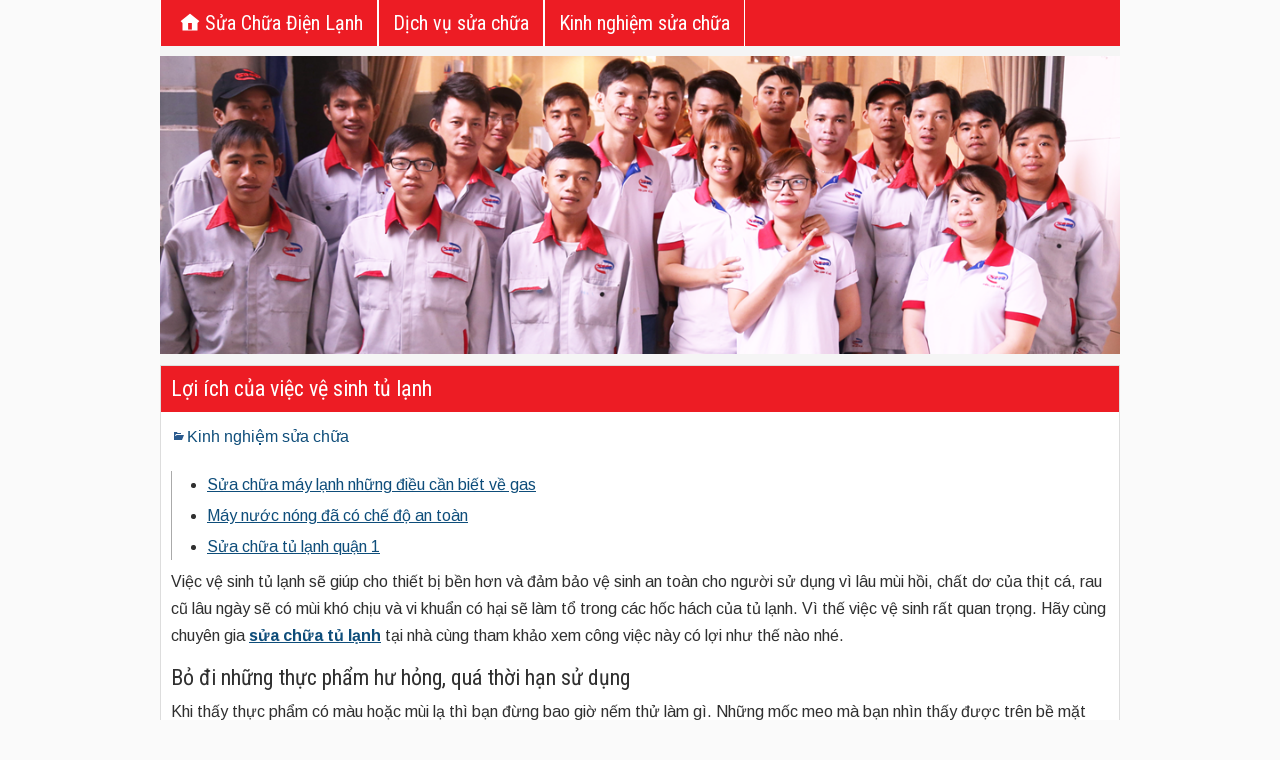

--- FILE ---
content_type: text/html; charset=UTF-8
request_url: https://suadienlanh.net/loi-ich-cua-viec-ve-sinh-tu-lanh/
body_size: 9253
content:
<!DOCTYPE html>
<html lang="vi" xmlns="http://www.w3.org/1999/xhtml">
<head>
<meta charset="UTF-8" />
<meta name="viewport" content="initial-scale=1.0" />
<title>Lợi ích của việc vệ sinh tủ lạnh &#8211; Sửa Chữa Điện Lạnh</title>
<meta name='robots' content='max-image-preview:large' />
<link rel="profile" href="https://gmpg.org/xfn/11" />
<link rel="pingback" href="https://suadienlanh.net/xmlrpc.php" />
<link rel='dns-prefetch' href='//suadienlanh.net' />
<link rel='dns-prefetch' href='//fonts.googleapis.com' />
<script type="text/javascript">
/* <![CDATA[ */
window._wpemojiSettings = {"baseUrl":"https:\/\/s.w.org\/images\/core\/emoji\/15.0.3\/72x72\/","ext":".png","svgUrl":"https:\/\/s.w.org\/images\/core\/emoji\/15.0.3\/svg\/","svgExt":".svg","source":{"concatemoji":"https:\/\/suadienlanh.net\/wp-includes\/js\/wp-emoji-release.min.js"}};
/*! This file is auto-generated */
!function(i,n){var o,s,e;function c(e){try{var t={supportTests:e,timestamp:(new Date).valueOf()};sessionStorage.setItem(o,JSON.stringify(t))}catch(e){}}function p(e,t,n){e.clearRect(0,0,e.canvas.width,e.canvas.height),e.fillText(t,0,0);var t=new Uint32Array(e.getImageData(0,0,e.canvas.width,e.canvas.height).data),r=(e.clearRect(0,0,e.canvas.width,e.canvas.height),e.fillText(n,0,0),new Uint32Array(e.getImageData(0,0,e.canvas.width,e.canvas.height).data));return t.every(function(e,t){return e===r[t]})}function u(e,t,n){switch(t){case"flag":return n(e,"\ud83c\udff3\ufe0f\u200d\u26a7\ufe0f","\ud83c\udff3\ufe0f\u200b\u26a7\ufe0f")?!1:!n(e,"\ud83c\uddfa\ud83c\uddf3","\ud83c\uddfa\u200b\ud83c\uddf3")&&!n(e,"\ud83c\udff4\udb40\udc67\udb40\udc62\udb40\udc65\udb40\udc6e\udb40\udc67\udb40\udc7f","\ud83c\udff4\u200b\udb40\udc67\u200b\udb40\udc62\u200b\udb40\udc65\u200b\udb40\udc6e\u200b\udb40\udc67\u200b\udb40\udc7f");case"emoji":return!n(e,"\ud83d\udc26\u200d\u2b1b","\ud83d\udc26\u200b\u2b1b")}return!1}function f(e,t,n){var r="undefined"!=typeof WorkerGlobalScope&&self instanceof WorkerGlobalScope?new OffscreenCanvas(300,150):i.createElement("canvas"),a=r.getContext("2d",{willReadFrequently:!0}),o=(a.textBaseline="top",a.font="600 32px Arial",{});return e.forEach(function(e){o[e]=t(a,e,n)}),o}function t(e){var t=i.createElement("script");t.src=e,t.defer=!0,i.head.appendChild(t)}"undefined"!=typeof Promise&&(o="wpEmojiSettingsSupports",s=["flag","emoji"],n.supports={everything:!0,everythingExceptFlag:!0},e=new Promise(function(e){i.addEventListener("DOMContentLoaded",e,{once:!0})}),new Promise(function(t){var n=function(){try{var e=JSON.parse(sessionStorage.getItem(o));if("object"==typeof e&&"number"==typeof e.timestamp&&(new Date).valueOf()<e.timestamp+604800&&"object"==typeof e.supportTests)return e.supportTests}catch(e){}return null}();if(!n){if("undefined"!=typeof Worker&&"undefined"!=typeof OffscreenCanvas&&"undefined"!=typeof URL&&URL.createObjectURL&&"undefined"!=typeof Blob)try{var e="postMessage("+f.toString()+"("+[JSON.stringify(s),u.toString(),p.toString()].join(",")+"));",r=new Blob([e],{type:"text/javascript"}),a=new Worker(URL.createObjectURL(r),{name:"wpTestEmojiSupports"});return void(a.onmessage=function(e){c(n=e.data),a.terminate(),t(n)})}catch(e){}c(n=f(s,u,p))}t(n)}).then(function(e){for(var t in e)n.supports[t]=e[t],n.supports.everything=n.supports.everything&&n.supports[t],"flag"!==t&&(n.supports.everythingExceptFlag=n.supports.everythingExceptFlag&&n.supports[t]);n.supports.everythingExceptFlag=n.supports.everythingExceptFlag&&!n.supports.flag,n.DOMReady=!1,n.readyCallback=function(){n.DOMReady=!0}}).then(function(){return e}).then(function(){var e;n.supports.everything||(n.readyCallback(),(e=n.source||{}).concatemoji?t(e.concatemoji):e.wpemoji&&e.twemoji&&(t(e.twemoji),t(e.wpemoji)))}))}((window,document),window._wpemojiSettings);
/* ]]> */
</script>
<style id='wp-emoji-styles-inline-css' type='text/css'>

	img.wp-smiley, img.emoji {
		display: inline !important;
		border: none !important;
		box-shadow: none !important;
		height: 1em !important;
		width: 1em !important;
		margin: 0 0.07em !important;
		vertical-align: -0.1em !important;
		background: none !important;
		padding: 0 !important;
	}
</style>
<link rel='stylesheet' id='wp-block-library-css' href='https://suadienlanh.net/wp-includes/css/dist/block-library/style.min.css' type='text/css' media='all' />
<style id='classic-theme-styles-inline-css' type='text/css'>
/*! This file is auto-generated */
.wp-block-button__link{color:#fff;background-color:#32373c;border-radius:9999px;box-shadow:none;text-decoration:none;padding:calc(.667em + 2px) calc(1.333em + 2px);font-size:1.125em}.wp-block-file__button{background:#32373c;color:#fff;text-decoration:none}
</style>
<style id='global-styles-inline-css' type='text/css'>
:root{--wp--preset--aspect-ratio--square: 1;--wp--preset--aspect-ratio--4-3: 4/3;--wp--preset--aspect-ratio--3-4: 3/4;--wp--preset--aspect-ratio--3-2: 3/2;--wp--preset--aspect-ratio--2-3: 2/3;--wp--preset--aspect-ratio--16-9: 16/9;--wp--preset--aspect-ratio--9-16: 9/16;--wp--preset--color--black: #000000;--wp--preset--color--cyan-bluish-gray: #abb8c3;--wp--preset--color--white: #ffffff;--wp--preset--color--pale-pink: #f78da7;--wp--preset--color--vivid-red: #cf2e2e;--wp--preset--color--luminous-vivid-orange: #ff6900;--wp--preset--color--luminous-vivid-amber: #fcb900;--wp--preset--color--light-green-cyan: #7bdcb5;--wp--preset--color--vivid-green-cyan: #00d084;--wp--preset--color--pale-cyan-blue: #8ed1fc;--wp--preset--color--vivid-cyan-blue: #0693e3;--wp--preset--color--vivid-purple: #9b51e0;--wp--preset--gradient--vivid-cyan-blue-to-vivid-purple: linear-gradient(135deg,rgba(6,147,227,1) 0%,rgb(155,81,224) 100%);--wp--preset--gradient--light-green-cyan-to-vivid-green-cyan: linear-gradient(135deg,rgb(122,220,180) 0%,rgb(0,208,130) 100%);--wp--preset--gradient--luminous-vivid-amber-to-luminous-vivid-orange: linear-gradient(135deg,rgba(252,185,0,1) 0%,rgba(255,105,0,1) 100%);--wp--preset--gradient--luminous-vivid-orange-to-vivid-red: linear-gradient(135deg,rgba(255,105,0,1) 0%,rgb(207,46,46) 100%);--wp--preset--gradient--very-light-gray-to-cyan-bluish-gray: linear-gradient(135deg,rgb(238,238,238) 0%,rgb(169,184,195) 100%);--wp--preset--gradient--cool-to-warm-spectrum: linear-gradient(135deg,rgb(74,234,220) 0%,rgb(151,120,209) 20%,rgb(207,42,186) 40%,rgb(238,44,130) 60%,rgb(251,105,98) 80%,rgb(254,248,76) 100%);--wp--preset--gradient--blush-light-purple: linear-gradient(135deg,rgb(255,206,236) 0%,rgb(152,150,240) 100%);--wp--preset--gradient--blush-bordeaux: linear-gradient(135deg,rgb(254,205,165) 0%,rgb(254,45,45) 50%,rgb(107,0,62) 100%);--wp--preset--gradient--luminous-dusk: linear-gradient(135deg,rgb(255,203,112) 0%,rgb(199,81,192) 50%,rgb(65,88,208) 100%);--wp--preset--gradient--pale-ocean: linear-gradient(135deg,rgb(255,245,203) 0%,rgb(182,227,212) 50%,rgb(51,167,181) 100%);--wp--preset--gradient--electric-grass: linear-gradient(135deg,rgb(202,248,128) 0%,rgb(113,206,126) 100%);--wp--preset--gradient--midnight: linear-gradient(135deg,rgb(2,3,129) 0%,rgb(40,116,252) 100%);--wp--preset--font-size--small: 13px;--wp--preset--font-size--medium: 20px;--wp--preset--font-size--large: 36px;--wp--preset--font-size--x-large: 42px;--wp--preset--spacing--20: 0.44rem;--wp--preset--spacing--30: 0.67rem;--wp--preset--spacing--40: 1rem;--wp--preset--spacing--50: 1.5rem;--wp--preset--spacing--60: 2.25rem;--wp--preset--spacing--70: 3.38rem;--wp--preset--spacing--80: 5.06rem;--wp--preset--shadow--natural: 6px 6px 9px rgba(0, 0, 0, 0.2);--wp--preset--shadow--deep: 12px 12px 50px rgba(0, 0, 0, 0.4);--wp--preset--shadow--sharp: 6px 6px 0px rgba(0, 0, 0, 0.2);--wp--preset--shadow--outlined: 6px 6px 0px -3px rgba(255, 255, 255, 1), 6px 6px rgba(0, 0, 0, 1);--wp--preset--shadow--crisp: 6px 6px 0px rgba(0, 0, 0, 1);}:where(.is-layout-flex){gap: 0.5em;}:where(.is-layout-grid){gap: 0.5em;}body .is-layout-flex{display: flex;}.is-layout-flex{flex-wrap: wrap;align-items: center;}.is-layout-flex > :is(*, div){margin: 0;}body .is-layout-grid{display: grid;}.is-layout-grid > :is(*, div){margin: 0;}:where(.wp-block-columns.is-layout-flex){gap: 2em;}:where(.wp-block-columns.is-layout-grid){gap: 2em;}:where(.wp-block-post-template.is-layout-flex){gap: 1.25em;}:where(.wp-block-post-template.is-layout-grid){gap: 1.25em;}.has-black-color{color: var(--wp--preset--color--black) !important;}.has-cyan-bluish-gray-color{color: var(--wp--preset--color--cyan-bluish-gray) !important;}.has-white-color{color: var(--wp--preset--color--white) !important;}.has-pale-pink-color{color: var(--wp--preset--color--pale-pink) !important;}.has-vivid-red-color{color: var(--wp--preset--color--vivid-red) !important;}.has-luminous-vivid-orange-color{color: var(--wp--preset--color--luminous-vivid-orange) !important;}.has-luminous-vivid-amber-color{color: var(--wp--preset--color--luminous-vivid-amber) !important;}.has-light-green-cyan-color{color: var(--wp--preset--color--light-green-cyan) !important;}.has-vivid-green-cyan-color{color: var(--wp--preset--color--vivid-green-cyan) !important;}.has-pale-cyan-blue-color{color: var(--wp--preset--color--pale-cyan-blue) !important;}.has-vivid-cyan-blue-color{color: var(--wp--preset--color--vivid-cyan-blue) !important;}.has-vivid-purple-color{color: var(--wp--preset--color--vivid-purple) !important;}.has-black-background-color{background-color: var(--wp--preset--color--black) !important;}.has-cyan-bluish-gray-background-color{background-color: var(--wp--preset--color--cyan-bluish-gray) !important;}.has-white-background-color{background-color: var(--wp--preset--color--white) !important;}.has-pale-pink-background-color{background-color: var(--wp--preset--color--pale-pink) !important;}.has-vivid-red-background-color{background-color: var(--wp--preset--color--vivid-red) !important;}.has-luminous-vivid-orange-background-color{background-color: var(--wp--preset--color--luminous-vivid-orange) !important;}.has-luminous-vivid-amber-background-color{background-color: var(--wp--preset--color--luminous-vivid-amber) !important;}.has-light-green-cyan-background-color{background-color: var(--wp--preset--color--light-green-cyan) !important;}.has-vivid-green-cyan-background-color{background-color: var(--wp--preset--color--vivid-green-cyan) !important;}.has-pale-cyan-blue-background-color{background-color: var(--wp--preset--color--pale-cyan-blue) !important;}.has-vivid-cyan-blue-background-color{background-color: var(--wp--preset--color--vivid-cyan-blue) !important;}.has-vivid-purple-background-color{background-color: var(--wp--preset--color--vivid-purple) !important;}.has-black-border-color{border-color: var(--wp--preset--color--black) !important;}.has-cyan-bluish-gray-border-color{border-color: var(--wp--preset--color--cyan-bluish-gray) !important;}.has-white-border-color{border-color: var(--wp--preset--color--white) !important;}.has-pale-pink-border-color{border-color: var(--wp--preset--color--pale-pink) !important;}.has-vivid-red-border-color{border-color: var(--wp--preset--color--vivid-red) !important;}.has-luminous-vivid-orange-border-color{border-color: var(--wp--preset--color--luminous-vivid-orange) !important;}.has-luminous-vivid-amber-border-color{border-color: var(--wp--preset--color--luminous-vivid-amber) !important;}.has-light-green-cyan-border-color{border-color: var(--wp--preset--color--light-green-cyan) !important;}.has-vivid-green-cyan-border-color{border-color: var(--wp--preset--color--vivid-green-cyan) !important;}.has-pale-cyan-blue-border-color{border-color: var(--wp--preset--color--pale-cyan-blue) !important;}.has-vivid-cyan-blue-border-color{border-color: var(--wp--preset--color--vivid-cyan-blue) !important;}.has-vivid-purple-border-color{border-color: var(--wp--preset--color--vivid-purple) !important;}.has-vivid-cyan-blue-to-vivid-purple-gradient-background{background: var(--wp--preset--gradient--vivid-cyan-blue-to-vivid-purple) !important;}.has-light-green-cyan-to-vivid-green-cyan-gradient-background{background: var(--wp--preset--gradient--light-green-cyan-to-vivid-green-cyan) !important;}.has-luminous-vivid-amber-to-luminous-vivid-orange-gradient-background{background: var(--wp--preset--gradient--luminous-vivid-amber-to-luminous-vivid-orange) !important;}.has-luminous-vivid-orange-to-vivid-red-gradient-background{background: var(--wp--preset--gradient--luminous-vivid-orange-to-vivid-red) !important;}.has-very-light-gray-to-cyan-bluish-gray-gradient-background{background: var(--wp--preset--gradient--very-light-gray-to-cyan-bluish-gray) !important;}.has-cool-to-warm-spectrum-gradient-background{background: var(--wp--preset--gradient--cool-to-warm-spectrum) !important;}.has-blush-light-purple-gradient-background{background: var(--wp--preset--gradient--blush-light-purple) !important;}.has-blush-bordeaux-gradient-background{background: var(--wp--preset--gradient--blush-bordeaux) !important;}.has-luminous-dusk-gradient-background{background: var(--wp--preset--gradient--luminous-dusk) !important;}.has-pale-ocean-gradient-background{background: var(--wp--preset--gradient--pale-ocean) !important;}.has-electric-grass-gradient-background{background: var(--wp--preset--gradient--electric-grass) !important;}.has-midnight-gradient-background{background: var(--wp--preset--gradient--midnight) !important;}.has-small-font-size{font-size: var(--wp--preset--font-size--small) !important;}.has-medium-font-size{font-size: var(--wp--preset--font-size--medium) !important;}.has-large-font-size{font-size: var(--wp--preset--font-size--large) !important;}.has-x-large-font-size{font-size: var(--wp--preset--font-size--x-large) !important;}
:where(.wp-block-post-template.is-layout-flex){gap: 1.25em;}:where(.wp-block-post-template.is-layout-grid){gap: 1.25em;}
:where(.wp-block-columns.is-layout-flex){gap: 2em;}:where(.wp-block-columns.is-layout-grid){gap: 2em;}
:root :where(.wp-block-pullquote){font-size: 1.5em;line-height: 1.6;}
</style>
<link rel='stylesheet' id='wp-pagenavi-css' href='https://suadienlanh.net/wp-content/plugins/wp-pagenavi/pagenavi-css.css?ver=2.70' type='text/css' media='all' />
<link rel='stylesheet' id='frontier-font-css' href='//fonts.googleapis.com/css?family=Roboto+Condensed%3A400%2C700%7CArimo%3A400%2C700' type='text/css' media='all' />
<link rel='stylesheet' id='genericons-css' href='https://suadienlanh.net/wp-content/themes/frontier/includes/genericons/genericons.css?ver=4uck_Go0g1e_21' type='text/css' media='all' />
<link rel='stylesheet' id='frontier-main-css' href='https://suadienlanh.net/wp-content/themes/frontier/style.css?ver=4uck_Go0g1e_21' type='text/css' media='all' />
<link rel='stylesheet' id='frontier-responsive-css' href='https://suadienlanh.net/wp-content/themes/frontier/responsive.css?ver=4uck_Go0g1e_21' type='text/css' media='all' />
<script type="text/javascript" src="https://suadienlanh.net/wp-includes/js/jquery/jquery.min.js?ver=3.7.1" id="jquery-core-js"></script>
<script type="text/javascript" src="https://suadienlanh.net/wp-includes/js/jquery/jquery-migrate.min.js?ver=3.4.1" id="jquery-migrate-js"></script>
<link rel="canonical" href="https://suadienlanh.net/loi-ich-cua-viec-ve-sinh-tu-lanh/" />

<meta property="Frontier Theme" content="4uck_Go0g1e_21" />
<style type="text/css" media="screen">
	#container 	{width: 960px;}
	#header 	{min-height: 140px;}
	#content 	{width: 65%;}
	#sidebar-left 	{width: 35%;}
	#sidebar-right 	{width: 35%;}
</style>

<style type="text/css" media="screen">
	.page-template-page-cs-php #content, .page-template-page-sc-php #content {width: 65%;}
	.page-template-page-cs-php #sidebar-left, .page-template-page-sc-php #sidebar-left,
	.page-template-page-cs-php #sidebar-right, .page-template-page-sc-php #sidebar-right {width: 35%;}
	.page-template-page-scs-php #content {width: 50%;}
	.page-template-page-scs-php #sidebar-left {width: 25%;}
	.page-template-page-scs-php #sidebar-right {width: 25%;}
</style>

<style type="text/css">.recentcomments a{display:inline !important;padding:0 !important;margin:0 !important;}</style><style type="text/css" id="custom-background-css">
body.custom-background { background-image: url("https://suadienlanh.net/wp-content/themes/frontier/images/honeycomb.png"); background-position: left top; background-size: auto; background-repeat: repeat; background-attachment: scroll; }
</style>
	</head>

<body class="post-template-default single single-post postid-2581 single-format-standard custom-background">
	
	
<div id="container" class="cf" itemscope itemtype="http://schema.org/WebPage">
	


			
		<nav id="nav-main" class="cf drop" itemscope itemtype="http://schema.org/SiteNavigationElement">		
		<ul  id="menu-menu" class="nav-main">		
			<li><a href="javascript:void(0)" class="Menu-MoBile" style="background-color: #ed1c24;color: #fff;">Menu<i style="float:right;padding: 0;" class="genericon genericon-menu"></i></a></li>		
			<li class='menu-item'><a href='https://suadienlanh.net/' title='Sửa Chữa Điện Lạnh'><i style='font-size: 30px;color: #fff;padding: 0;' class='genericon genericon-home'></i>Sửa Chữa Điện Lạnh</a></li>			
			<li class="menu-item"><a href="https://suadienlanh.net/dich-vu-sua-chua/">Dịch vụ sửa chữa</a></li><li class="menu-item"><a href="https://suadienlanh.net/kinh-nghiem-sua-chua/">Kinh nghiệm sửa chữa</a></li>		</ul>
		</nav>
	
	
<div id="main" class="col-cs cf">
	<div style="margin: 0px;">
		<img alt="sua chua dien lanh" src="/slider.png" style="width:100%;padding: 0px;margin-top: 10px;height: auto;">
	</div>

<div id="content" class="cf" itemscope itemtype="http://schema.org/Blog">

	
	
	
	
					<article id="post-2581" class="single-view post-2581 post type-post status-publish format-standard has-post-thumbnail hentry category-kinh-nghiem-sua-chua" itemprop="blogPost" itemscope itemtype="http://schema.org/BlogPosting">


<header class="entry-header cf">
		<h1 style="font-size: 22px;background-color: #ed1c24;margin: -10px -10px 8px;padding: 10px;color: #fff !important;" class="entry-title" itemprop="headline" ><a style="color:#fff;" title="Lợi ích của việc vệ sinh tủ lạnh" href="https://suadienlanh.net/loi-ich-cua-viec-ve-sinh-tu-lanh/">Lợi ích của việc vệ sinh tủ lạnh</a></h1>
	</header>

<div class="entry-byline cf">
		
	
		<div class="entry-categories">
			<i class="genericon genericon-category"></i><a href="https://suadienlanh.net/kinh-nghiem-sua-chua/" rel="category tag">Kinh nghiệm sửa chữa</a>		</div>
		
				
	

	
	</div>

<div class="entry-content cf" itemprop="text" >
	
	
	<p><a href="https://suadienlanh.net/wp-content/uploads/sites/133/2015/06/loi-ich-ve-sinh-tu-lanh.jpg"><img fetchpriority="high" decoding="async" class="aligncenter size-full wp-image-2582" src="https://suadienlanh.net/wp-content/uploads/sites/133/2015/06/loi-ich-ve-sinh-tu-lanh.jpg" alt="loi-ich-ve-sinh-tu-lanh" width="480" height="360" srcset="https://suadienlanhnet.dienlanhquan.com/wp-content/uploads/sites/133/2015/06/loi-ich-ve-sinh-tu-lanh.jpg 480w, https://suadienlanhnet.dienlanhquan.com/wp-content/uploads/sites/133/2015/06/loi-ich-ve-sinh-tu-lanh-300x225.jpg 300w" sizes="(max-width: 480px) 100vw, 480px" /></a></p><ul style="border-left: 1px solid #aaa;"><li><a href="https://suadienlanh.net/tim-hieu-ve-gas-may-lanh/">Sửa chữa máy lạnh những điều cần biết về gas</a></li><li><a href="https://suadienlanh.net/may-nuoc-nong-da-co-che-do-an-toan/">Máy nước nóng đã có chế độ an toàn</a></li><li><a href="https://suadienlanh.net/sua-tu-lanh-quan-1/">Sửa chữa tủ lạnh quận 1</a></li></ul>
<p>Việc vệ sinh tủ lạnh sẽ giúp cho thiết bị bền hơn và đảm bảo vệ sinh an toàn cho người sử dụng vì lâu mùi hồi, chất dơ của thịt cá, rau cũ lâu ngày sẽ có mùi khó chịu và vi khuẩn có hại sẽ làm tổ trong các hốc hách của tủ lạnh. Vì thế việc vệ sinh rất quan trọng. Hãy cùng chuyên gia <a title="sua chua tu lanh, sửa chữa tủ lạnh" href="https://suadienlanh.net/sua-chua-tu-lanh/"><strong>sửa chữa tủ lạnh</strong></a> tại nhà cùng tham khảo xem công việc này có lợi như thế nào nhé.</p>
<h2>Bỏ đi những thực phẩm hư hỏng, quá thời hạn sử dụng</h2>
<p>Khi thấy thực phẩm có màu hoặc mùi lạ thì bạn đừng bao giờ nếm thử làm gì. Những mốc meo mà bạn nhìn thấy được trên bề mặt của thực phẩm chỉ là bề nổi, bên dưới nó có thể có những chất độc mà bạn không thể nào quan sát được bằng mắt thường. Đối với một số thực phẩm như phô mai cứng, salami, hoặc một số loại trái cây cứng, bạn có thể cắt bỏ đi bề mặt bị hư và dùng tiếp nhưng phải cắt cả phần thật rộng quanh vùng mốc mà bạn thấy. Tuy vậy, nói chung là thực phẩm đã bị mốc thì bạn đừng tiếc nữa.</p>
<p>Bên cạnh đó, không phải lúc nào bạn cũng có thể nhận biết thực phẩm đã hư qua mùi và bề ngoài của chúng, đừng đem sức khỏe của mình ra làm trò đùa. Các chuyên gia an toàn thực phẩm khuyên bạn rằng: “Nếu không chắc chắn về chất lượng thực phẩm thì tốt nhất là bạn không nên sử dụng!”</p>
<h2>Tránh được các bệnh đường ruột</h2>
<p>Luôn luôn giữ môi trường trong tủ lạnh sạch sẽ cũng là việc không kém quan trọng. Hãy lau sạch các loại thức ăn trong tủ ngay khi chúng bị rơi hay đổ ra, định kì một lần mỗi tuần, hãy lau bên trong tủ lạnh, các ngăn, và cả miếng ron cao su bằng chất tẩy rửa nhẹ để khử trùng. Ngoài ra, hãy bảo đảm nhiệt độ trong tủ lạnh không quá 4oC và ngăn đông đá không cao hơn 0oC. Bạn hãy kiểm tra nhiệt độ tủ thường xuyên, đặc biệt là vào mùa hè để kịp thời điều chỉnh.</p>
<p>Kiểm tra kỹ càng chất lượng và hạn sử dụng của sản phẩm trước khi quyết định chọn mua. Và sau khi mua, hãy về thẳng nhà để sắp xếp chúng, bạn hãy xem hướng dẫn sử dụng in trên nhãn biết được thực phẩm nào nên để nhiệt độ nào là tốt nhất.</p>
<h2>Những điều không nên khi cất giữ thực thực phẩm</h2>
<ul>
<li>Đừng rửa thực phẩm tươi sống nếu bạn chưa định dùng ngay.</li>
<li>Dù bạn thấy tủ lạnh nhà mình có thiết kế các vỉ để trứng ở các ngăn cánh cửa tủ nhưng ngày nay, các chuyên gia khuyên bạn hãy để nguyên trứng trong hộp và cất trong ngăn chính tủ lạnh.</li>
<li>Sử dụng sản phẩm theo hạn dùng ghi trên bao bì sản phẩm, tuy nhiên bạn cần lưu ý rằng hạn dùng này sẽ không được áp dụng sau khi bao bì sản phẩm đã được mở ra.</li>
<li>Hành tây và khoai tây nên được cất trong nơi khô ráo mát mẻ chứ đừng cho vào tủ lạnh hoặc cất bên dưới bồn rửa ẩm ướt.</li>
<li>Hãy để không khí lưu thông trong tủ lạnh hoặc tủ đông, đừng lèn kín hết tất cả các chỗ trống. Nếu không khí không lưu thông tốt, bạn sẽ rất khó để kiểm soát nhiệt độ trong tủ.</li>
<li>Thức ăn đã nấu xong, bạn có thể để ở bên ngoài tối đa 2 tiếng trước khi cho vào hộp đựng kín và cất trong tủ lạnh, chỗ thực phẩm này nên sử dụng trong 3 – 5 ngày.</li>
<li>Các loại thịt, cá tươi phải được bảo quản ở ngăn đá của tủ lạnh và phải được bọc kín để tránh nước thịt rỉ, dính sang những thực phẩm khác. Nhìn chung, các loại thịt tươi (bò, heo, gà, cá…) chỉ nên trữ trong tủ lạnh trong vòng 1-2 ngày, thức ăn chế biến sẵn mua ở siêu thị cũng 1-2 ngày.</li>
</ul>
</p>
	
	
	
	</div>

<footer class="entry-footer cf">
		</footer>

<div style='font-size:14pt;font-weight:bold;padding-top:10px'>Bài viết liên quan</div><div> 
    <div style="padding:5px 0px 5px 10px;font-size:12pt;margin: 0;border-bottom: 1px solid #E0E0E0;"><a href="https://suadienlanh.net/nhung-tinh-nang-moi-cua-may-nuoc-nong/" rel="bookmark" title="Những tính năng mới của máy nước nóng">Những tính năng mới của máy nước nóng</a></div>
</div>   
<div> 
    <div style="padding:5px 0px 5px 10px;font-size:12pt;margin: 0;border-bottom: 1px solid #E0E0E0;"><a href="https://suadienlanh.net/huong-dan-thay-the-quat-gio-tu-lanh/" rel="bookmark" title="Hướng dẫn thay thế quạt gió tủ lạnh">Hướng dẫn thay thế quạt gió tủ lạnh</a></div>
</div>   
<div> 
    <div style="padding:5px 0px 5px 10px;font-size:12pt;margin: 0;border-bottom: 1px solid #E0E0E0;"><a href="https://suadienlanh.net/mot-so-lo-vi-song-thong-dung-hien-nay/" rel="bookmark" title="Một số lò vi sóng thông dụng hiện nay">Một số lò vi sóng thông dụng hiện nay</a></div>
</div>   
<div> 
    <div style="padding:5px 0px 5px 10px;font-size:12pt;margin: 0;border-bottom: 1px solid #E0E0E0;"><a href="https://suadienlanh.net/huong-dan-khac-phuc-vet-chay-tren-lo-vi-song/" rel="bookmark" title="Hướng dẫn khắc phục vết cháy trên lò vi sóng">Hướng dẫn khắc phục vết cháy trên lò vi sóng</a></div>
</div>   
<div> 
    <div style="padding:5px 0px 5px 10px;font-size:12pt;margin: 0;border-bottom: 1px solid #E0E0E0;"><a href="https://suadienlanh.net/cach-tiet-kiem-dien-cho-tu-lanh-sharp/" rel="bookmark" title="Cách tiết kiệm điện cho tủ lạnh Sharp">Cách tiết kiệm điện cho tủ lạnh Sharp</a></div>
</div>   
<div> 
    <div style="padding:5px 0px 5px 10px;font-size:12pt;margin: 0;border-bottom: 1px solid #E0E0E0;"><a href="https://suadienlanh.net/meo-su-dung-tu-lanh-mini-hieu-qua/" rel="bookmark" title="Mẹo sử dụng tủ lạnh mini hiệu quả">Mẹo sử dụng tủ lạnh mini hiệu quả</a></div>
</div>   
<div> 
    <div style="padding:5px 0px 5px 10px;font-size:12pt;margin: 0;border-bottom: 1px solid #E0E0E0;"><a href="https://suadienlanh.net/cach-bao-ve-da-khi-ngoi-nhieu-moi-truong-may-lanh/" rel="bookmark" title="Cách bảo vệ da khi ngồi nhiều môi trường máy lạnh">Cách bảo vệ da khi ngồi nhiều môi trường máy lạnh</a></div>
</div>   
<div> 
    <div style="padding:5px 0px 5px 10px;font-size:12pt;margin: 0;border-bottom: 1px solid #E0E0E0;"><a href="https://suadienlanh.net/doc-dao-voi-may-nuoc-nong-centon-tiet-kiem-dien/" rel="bookmark" title="Độc đáo với máy nước nóng Centon tiết kiệm điện">Độc đáo với máy nước nóng Centon tiết kiệm điện</a></div>
</div>   
<div> 
    <div style="padding:5px 0px 5px 10px;font-size:12pt;margin: 0;border-bottom: 1px solid #E0E0E0;"><a href="https://suadienlanh.net/kinh-nghiem-su-dung-tu-lanh-tiet-kiem-dien/" rel="bookmark" title="Kinh nghiệm sử dụng tủ lạnh tiết kiệm điện">Kinh nghiệm sử dụng tủ lạnh tiết kiệm điện</a></div>
</div>   
<div> 
    <div style="padding:5px 0px 5px 10px;font-size:12pt;margin: 0;border-bottom: 1px solid #E0E0E0;"><a href="https://suadienlanh.net/co-can-lap-cau-dao-cho-may-nuoc-nong-khong/" rel="bookmark" title="sửa chữa máy nước nóng có cần lắp cầu dao cho máy không?">sửa chữa máy nước nóng có cần lắp cầu dao cho máy không?</a></div>
</div>   


</article>


	<div class="post-nav cf">
		<div class="link-prev"><a href="https://suadienlanh.net/vai-dieu-cam-ky-khi-dung-lo-vi-song/" title="Vài điều cấm kỵ khi dùng lò vi sóng">&#8592; Previous Post</a></div><div class="link-next"><a href="https://suadienlanh.net/cach-chon-ong-dong-phu-hop-voi-cong-suat-may-lanh/" title="Sữa chữa máy lạnh và cách chọn ống đồng phù hợp với công suất máy">Next Post &#8594;</a></div>	</div>
		
	
	
	
	
</div>

<div id="sidebar-right" class="sidebar cf" itemscope itemtype="http://schema.org/WPSideBar">
		<div id="widgets-wrap-sidebar-right">
	
			<div id="text-1" class="widget-sidebar frontier-widget widget_text">
			<div class="textwidget">
				<h4 class="widget-title">Liên hệ sửa chữa điện lạnh</h4>
				<div style="float: left; width: 100px;"><img style="width: 100px; height: 110px;" src="https://suadienlanh.net/wp-content/uploads/2016/07/icon-phone.gif" alt="Điện thoại liên hệ" data-pin-nopin="true"></div>
				<div style="padding-left: 110px;">
					<div style="color: #c21a30; font-size: 25px;padding-top: 20px;font-weight:bold"><a href='tel:02866704444'>028.6670.4444</a></div>
					<div style="color: #c21a30; font-size: 25px;padding-top: 20px;font-weight:bold"><a href='tel:02822175555'>028.2217.5555</a></div>
				</div>
			</div>			
			</div>
			
			<div id="text-2" class="widget-sidebar frontier-widget widget_text">
			<div class="textwidget">
				<h4 class="widget-title">Tìm kiếm</h4>
				<form role="search" method="get" class="search-form" action="https://suadienlanh.net">
				<label style="width: 100%;display: block;">
				<input type="search" class="search-field" placeholder="Tìm kiếm …" value="" name="s">
				</label>
				</form>
			</div>			
			</div>
			
		<div class="widget-sidebar frontier-widget widget_recent_entries">
		<h4 class="widget-title" >Có thể bạn quan tâm</h4>
		<ul>
											<li>
					<a href="https://suadienlanh.net/vi-sao-tu-lanh-sharp-hao-dien/">Vì sao tủ lạnh Sharp hao điện?</a>
									</li>
											<li>
					<a href="https://suadienlanh.net/cach-sua-may-lanh-tran-khong-lanh-hoac-lanh-yeu/">Cách sửa máy lạnh âm trần không lạnh hoặc lạnh yếu</a>
									</li>
											<li>
					<a href="https://suadienlanh.net/huong-dan-su-dung-va-bao-quan-tu-lanh-sharp-khoa-hoc/">Hướng dẫn sử dụng và bảo quản tủ lạnh Sharp khoa học</a>
									</li>
											<li>
					<a href="https://suadienlanh.net/cach-thay-ron-cua-tu-lanh-sharp-khong-can-tho/">Cách thay ron cửa tủ lạnh Sharp không cần thợ</a>
									</li>
											<li>
					<a href="https://suadienlanh.net/nguyen-nhan-va-cach-khac-phuc-tu-lanh-sharp-hu-block/">Nguyên nhân và cách khắc phục tủ lạnh Sharp hư block</a>
									</li>
					</ul>

		</div>		
			
			
						
	</div>
	</div></div>


<div id="bottom-bar" class="cf">
	
			<div style="padding:5px 10px;"><span>Website: <strong><a href="https://suadienlanh.net" title="Sửa Chữa Điện Lạnh">Sửa Chữa Điện Lạnh</a></strong></span></div>
		<div style="padding:5px 10px;">Được quản lý bởi: <strong style="color:#ed1c24">CTY TNHH DV KT CƠ ĐIỆN LẠNH SỐ ĐỎ</strong></div>		
		<div style="padding:5px 10px;">Điện thoai: <a href='tel:02866704444'>028.6670.4444</a> or <a href='tel:02822175555'>028.2217.5555</a></div>
		<div style="padding:5px 10px;"><span>GPĐKKD: 0311593828. Do Sở KH & ĐT TP.HCM Cấp ngày 03/03/2012</span></div>
	


	</div>

</div>


<script type="text/javascript">
jQuery(document).ready(function($) {
	$( '.menu-item-has-children' ).click(function(){
		$( '.nav-main > .menu-item-has-children' ).not(this).removeClass( 'toggle-on' );
		$(this).not().parents().removeClass( 'toggle-on' );
		$(this).toggleClass( 'toggle-on' );
	});
});
</script>
<script>
document.addEventListener("DOMContentLoaded", function(event) {
   document.querySelectorAll('img').forEach(function(img){
  	img.onerror = function(){this.style.display='none';};
   })
});
</script>
<script> 
jQuery(function($) {
	$(document).on('click', '.Menu-MoBile',  function(e){
		$('.menu-item').show();
	});
});
</script>
<script defer src="https://static.cloudflareinsights.com/beacon.min.js/vcd15cbe7772f49c399c6a5babf22c1241717689176015" integrity="sha512-ZpsOmlRQV6y907TI0dKBHq9Md29nnaEIPlkf84rnaERnq6zvWvPUqr2ft8M1aS28oN72PdrCzSjY4U6VaAw1EQ==" data-cf-beacon='{"version":"2024.11.0","token":"27f4c4e8f9f74b5189ba9bbabc28255b","r":1,"server_timing":{"name":{"cfCacheStatus":true,"cfEdge":true,"cfExtPri":true,"cfL4":true,"cfOrigin":true,"cfSpeedBrain":true},"location_startswith":null}}' crossorigin="anonymous"></script>
</body>
</html>